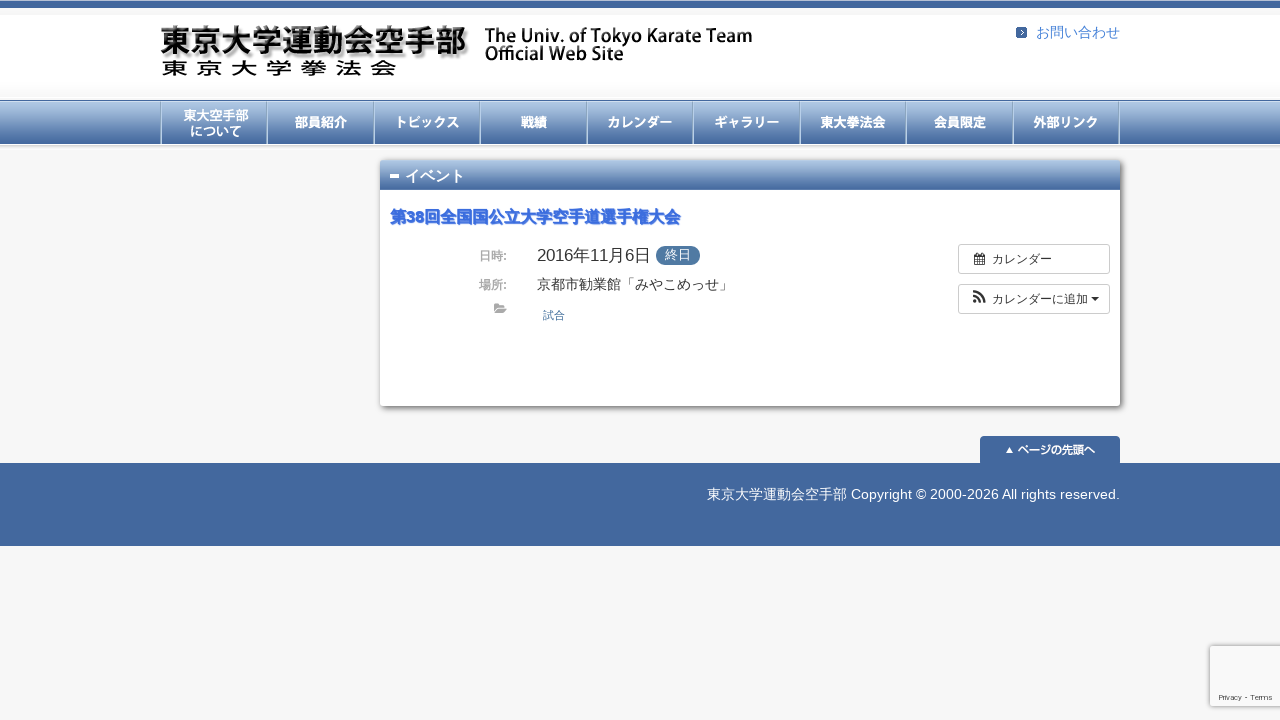

--- FILE ---
content_type: text/html; charset=utf-8
request_url: https://www.google.com/recaptcha/api2/anchor?ar=1&k=6LeNnM4aAAAAAFvxXL5tp1H89eqItmt54-fU0NO6&co=aHR0cHM6Ly93d3cudG91ZGFpLWthcmF0ZS5jb206NDQz&hl=en&v=PoyoqOPhxBO7pBk68S4YbpHZ&size=invisible&anchor-ms=20000&execute-ms=30000&cb=u7fixwc2l2d2
body_size: 48850
content:
<!DOCTYPE HTML><html dir="ltr" lang="en"><head><meta http-equiv="Content-Type" content="text/html; charset=UTF-8">
<meta http-equiv="X-UA-Compatible" content="IE=edge">
<title>reCAPTCHA</title>
<style type="text/css">
/* cyrillic-ext */
@font-face {
  font-family: 'Roboto';
  font-style: normal;
  font-weight: 400;
  font-stretch: 100%;
  src: url(//fonts.gstatic.com/s/roboto/v48/KFO7CnqEu92Fr1ME7kSn66aGLdTylUAMa3GUBHMdazTgWw.woff2) format('woff2');
  unicode-range: U+0460-052F, U+1C80-1C8A, U+20B4, U+2DE0-2DFF, U+A640-A69F, U+FE2E-FE2F;
}
/* cyrillic */
@font-face {
  font-family: 'Roboto';
  font-style: normal;
  font-weight: 400;
  font-stretch: 100%;
  src: url(//fonts.gstatic.com/s/roboto/v48/KFO7CnqEu92Fr1ME7kSn66aGLdTylUAMa3iUBHMdazTgWw.woff2) format('woff2');
  unicode-range: U+0301, U+0400-045F, U+0490-0491, U+04B0-04B1, U+2116;
}
/* greek-ext */
@font-face {
  font-family: 'Roboto';
  font-style: normal;
  font-weight: 400;
  font-stretch: 100%;
  src: url(//fonts.gstatic.com/s/roboto/v48/KFO7CnqEu92Fr1ME7kSn66aGLdTylUAMa3CUBHMdazTgWw.woff2) format('woff2');
  unicode-range: U+1F00-1FFF;
}
/* greek */
@font-face {
  font-family: 'Roboto';
  font-style: normal;
  font-weight: 400;
  font-stretch: 100%;
  src: url(//fonts.gstatic.com/s/roboto/v48/KFO7CnqEu92Fr1ME7kSn66aGLdTylUAMa3-UBHMdazTgWw.woff2) format('woff2');
  unicode-range: U+0370-0377, U+037A-037F, U+0384-038A, U+038C, U+038E-03A1, U+03A3-03FF;
}
/* math */
@font-face {
  font-family: 'Roboto';
  font-style: normal;
  font-weight: 400;
  font-stretch: 100%;
  src: url(//fonts.gstatic.com/s/roboto/v48/KFO7CnqEu92Fr1ME7kSn66aGLdTylUAMawCUBHMdazTgWw.woff2) format('woff2');
  unicode-range: U+0302-0303, U+0305, U+0307-0308, U+0310, U+0312, U+0315, U+031A, U+0326-0327, U+032C, U+032F-0330, U+0332-0333, U+0338, U+033A, U+0346, U+034D, U+0391-03A1, U+03A3-03A9, U+03B1-03C9, U+03D1, U+03D5-03D6, U+03F0-03F1, U+03F4-03F5, U+2016-2017, U+2034-2038, U+203C, U+2040, U+2043, U+2047, U+2050, U+2057, U+205F, U+2070-2071, U+2074-208E, U+2090-209C, U+20D0-20DC, U+20E1, U+20E5-20EF, U+2100-2112, U+2114-2115, U+2117-2121, U+2123-214F, U+2190, U+2192, U+2194-21AE, U+21B0-21E5, U+21F1-21F2, U+21F4-2211, U+2213-2214, U+2216-22FF, U+2308-230B, U+2310, U+2319, U+231C-2321, U+2336-237A, U+237C, U+2395, U+239B-23B7, U+23D0, U+23DC-23E1, U+2474-2475, U+25AF, U+25B3, U+25B7, U+25BD, U+25C1, U+25CA, U+25CC, U+25FB, U+266D-266F, U+27C0-27FF, U+2900-2AFF, U+2B0E-2B11, U+2B30-2B4C, U+2BFE, U+3030, U+FF5B, U+FF5D, U+1D400-1D7FF, U+1EE00-1EEFF;
}
/* symbols */
@font-face {
  font-family: 'Roboto';
  font-style: normal;
  font-weight: 400;
  font-stretch: 100%;
  src: url(//fonts.gstatic.com/s/roboto/v48/KFO7CnqEu92Fr1ME7kSn66aGLdTylUAMaxKUBHMdazTgWw.woff2) format('woff2');
  unicode-range: U+0001-000C, U+000E-001F, U+007F-009F, U+20DD-20E0, U+20E2-20E4, U+2150-218F, U+2190, U+2192, U+2194-2199, U+21AF, U+21E6-21F0, U+21F3, U+2218-2219, U+2299, U+22C4-22C6, U+2300-243F, U+2440-244A, U+2460-24FF, U+25A0-27BF, U+2800-28FF, U+2921-2922, U+2981, U+29BF, U+29EB, U+2B00-2BFF, U+4DC0-4DFF, U+FFF9-FFFB, U+10140-1018E, U+10190-1019C, U+101A0, U+101D0-101FD, U+102E0-102FB, U+10E60-10E7E, U+1D2C0-1D2D3, U+1D2E0-1D37F, U+1F000-1F0FF, U+1F100-1F1AD, U+1F1E6-1F1FF, U+1F30D-1F30F, U+1F315, U+1F31C, U+1F31E, U+1F320-1F32C, U+1F336, U+1F378, U+1F37D, U+1F382, U+1F393-1F39F, U+1F3A7-1F3A8, U+1F3AC-1F3AF, U+1F3C2, U+1F3C4-1F3C6, U+1F3CA-1F3CE, U+1F3D4-1F3E0, U+1F3ED, U+1F3F1-1F3F3, U+1F3F5-1F3F7, U+1F408, U+1F415, U+1F41F, U+1F426, U+1F43F, U+1F441-1F442, U+1F444, U+1F446-1F449, U+1F44C-1F44E, U+1F453, U+1F46A, U+1F47D, U+1F4A3, U+1F4B0, U+1F4B3, U+1F4B9, U+1F4BB, U+1F4BF, U+1F4C8-1F4CB, U+1F4D6, U+1F4DA, U+1F4DF, U+1F4E3-1F4E6, U+1F4EA-1F4ED, U+1F4F7, U+1F4F9-1F4FB, U+1F4FD-1F4FE, U+1F503, U+1F507-1F50B, U+1F50D, U+1F512-1F513, U+1F53E-1F54A, U+1F54F-1F5FA, U+1F610, U+1F650-1F67F, U+1F687, U+1F68D, U+1F691, U+1F694, U+1F698, U+1F6AD, U+1F6B2, U+1F6B9-1F6BA, U+1F6BC, U+1F6C6-1F6CF, U+1F6D3-1F6D7, U+1F6E0-1F6EA, U+1F6F0-1F6F3, U+1F6F7-1F6FC, U+1F700-1F7FF, U+1F800-1F80B, U+1F810-1F847, U+1F850-1F859, U+1F860-1F887, U+1F890-1F8AD, U+1F8B0-1F8BB, U+1F8C0-1F8C1, U+1F900-1F90B, U+1F93B, U+1F946, U+1F984, U+1F996, U+1F9E9, U+1FA00-1FA6F, U+1FA70-1FA7C, U+1FA80-1FA89, U+1FA8F-1FAC6, U+1FACE-1FADC, U+1FADF-1FAE9, U+1FAF0-1FAF8, U+1FB00-1FBFF;
}
/* vietnamese */
@font-face {
  font-family: 'Roboto';
  font-style: normal;
  font-weight: 400;
  font-stretch: 100%;
  src: url(//fonts.gstatic.com/s/roboto/v48/KFO7CnqEu92Fr1ME7kSn66aGLdTylUAMa3OUBHMdazTgWw.woff2) format('woff2');
  unicode-range: U+0102-0103, U+0110-0111, U+0128-0129, U+0168-0169, U+01A0-01A1, U+01AF-01B0, U+0300-0301, U+0303-0304, U+0308-0309, U+0323, U+0329, U+1EA0-1EF9, U+20AB;
}
/* latin-ext */
@font-face {
  font-family: 'Roboto';
  font-style: normal;
  font-weight: 400;
  font-stretch: 100%;
  src: url(//fonts.gstatic.com/s/roboto/v48/KFO7CnqEu92Fr1ME7kSn66aGLdTylUAMa3KUBHMdazTgWw.woff2) format('woff2');
  unicode-range: U+0100-02BA, U+02BD-02C5, U+02C7-02CC, U+02CE-02D7, U+02DD-02FF, U+0304, U+0308, U+0329, U+1D00-1DBF, U+1E00-1E9F, U+1EF2-1EFF, U+2020, U+20A0-20AB, U+20AD-20C0, U+2113, U+2C60-2C7F, U+A720-A7FF;
}
/* latin */
@font-face {
  font-family: 'Roboto';
  font-style: normal;
  font-weight: 400;
  font-stretch: 100%;
  src: url(//fonts.gstatic.com/s/roboto/v48/KFO7CnqEu92Fr1ME7kSn66aGLdTylUAMa3yUBHMdazQ.woff2) format('woff2');
  unicode-range: U+0000-00FF, U+0131, U+0152-0153, U+02BB-02BC, U+02C6, U+02DA, U+02DC, U+0304, U+0308, U+0329, U+2000-206F, U+20AC, U+2122, U+2191, U+2193, U+2212, U+2215, U+FEFF, U+FFFD;
}
/* cyrillic-ext */
@font-face {
  font-family: 'Roboto';
  font-style: normal;
  font-weight: 500;
  font-stretch: 100%;
  src: url(//fonts.gstatic.com/s/roboto/v48/KFO7CnqEu92Fr1ME7kSn66aGLdTylUAMa3GUBHMdazTgWw.woff2) format('woff2');
  unicode-range: U+0460-052F, U+1C80-1C8A, U+20B4, U+2DE0-2DFF, U+A640-A69F, U+FE2E-FE2F;
}
/* cyrillic */
@font-face {
  font-family: 'Roboto';
  font-style: normal;
  font-weight: 500;
  font-stretch: 100%;
  src: url(//fonts.gstatic.com/s/roboto/v48/KFO7CnqEu92Fr1ME7kSn66aGLdTylUAMa3iUBHMdazTgWw.woff2) format('woff2');
  unicode-range: U+0301, U+0400-045F, U+0490-0491, U+04B0-04B1, U+2116;
}
/* greek-ext */
@font-face {
  font-family: 'Roboto';
  font-style: normal;
  font-weight: 500;
  font-stretch: 100%;
  src: url(//fonts.gstatic.com/s/roboto/v48/KFO7CnqEu92Fr1ME7kSn66aGLdTylUAMa3CUBHMdazTgWw.woff2) format('woff2');
  unicode-range: U+1F00-1FFF;
}
/* greek */
@font-face {
  font-family: 'Roboto';
  font-style: normal;
  font-weight: 500;
  font-stretch: 100%;
  src: url(//fonts.gstatic.com/s/roboto/v48/KFO7CnqEu92Fr1ME7kSn66aGLdTylUAMa3-UBHMdazTgWw.woff2) format('woff2');
  unicode-range: U+0370-0377, U+037A-037F, U+0384-038A, U+038C, U+038E-03A1, U+03A3-03FF;
}
/* math */
@font-face {
  font-family: 'Roboto';
  font-style: normal;
  font-weight: 500;
  font-stretch: 100%;
  src: url(//fonts.gstatic.com/s/roboto/v48/KFO7CnqEu92Fr1ME7kSn66aGLdTylUAMawCUBHMdazTgWw.woff2) format('woff2');
  unicode-range: U+0302-0303, U+0305, U+0307-0308, U+0310, U+0312, U+0315, U+031A, U+0326-0327, U+032C, U+032F-0330, U+0332-0333, U+0338, U+033A, U+0346, U+034D, U+0391-03A1, U+03A3-03A9, U+03B1-03C9, U+03D1, U+03D5-03D6, U+03F0-03F1, U+03F4-03F5, U+2016-2017, U+2034-2038, U+203C, U+2040, U+2043, U+2047, U+2050, U+2057, U+205F, U+2070-2071, U+2074-208E, U+2090-209C, U+20D0-20DC, U+20E1, U+20E5-20EF, U+2100-2112, U+2114-2115, U+2117-2121, U+2123-214F, U+2190, U+2192, U+2194-21AE, U+21B0-21E5, U+21F1-21F2, U+21F4-2211, U+2213-2214, U+2216-22FF, U+2308-230B, U+2310, U+2319, U+231C-2321, U+2336-237A, U+237C, U+2395, U+239B-23B7, U+23D0, U+23DC-23E1, U+2474-2475, U+25AF, U+25B3, U+25B7, U+25BD, U+25C1, U+25CA, U+25CC, U+25FB, U+266D-266F, U+27C0-27FF, U+2900-2AFF, U+2B0E-2B11, U+2B30-2B4C, U+2BFE, U+3030, U+FF5B, U+FF5D, U+1D400-1D7FF, U+1EE00-1EEFF;
}
/* symbols */
@font-face {
  font-family: 'Roboto';
  font-style: normal;
  font-weight: 500;
  font-stretch: 100%;
  src: url(//fonts.gstatic.com/s/roboto/v48/KFO7CnqEu92Fr1ME7kSn66aGLdTylUAMaxKUBHMdazTgWw.woff2) format('woff2');
  unicode-range: U+0001-000C, U+000E-001F, U+007F-009F, U+20DD-20E0, U+20E2-20E4, U+2150-218F, U+2190, U+2192, U+2194-2199, U+21AF, U+21E6-21F0, U+21F3, U+2218-2219, U+2299, U+22C4-22C6, U+2300-243F, U+2440-244A, U+2460-24FF, U+25A0-27BF, U+2800-28FF, U+2921-2922, U+2981, U+29BF, U+29EB, U+2B00-2BFF, U+4DC0-4DFF, U+FFF9-FFFB, U+10140-1018E, U+10190-1019C, U+101A0, U+101D0-101FD, U+102E0-102FB, U+10E60-10E7E, U+1D2C0-1D2D3, U+1D2E0-1D37F, U+1F000-1F0FF, U+1F100-1F1AD, U+1F1E6-1F1FF, U+1F30D-1F30F, U+1F315, U+1F31C, U+1F31E, U+1F320-1F32C, U+1F336, U+1F378, U+1F37D, U+1F382, U+1F393-1F39F, U+1F3A7-1F3A8, U+1F3AC-1F3AF, U+1F3C2, U+1F3C4-1F3C6, U+1F3CA-1F3CE, U+1F3D4-1F3E0, U+1F3ED, U+1F3F1-1F3F3, U+1F3F5-1F3F7, U+1F408, U+1F415, U+1F41F, U+1F426, U+1F43F, U+1F441-1F442, U+1F444, U+1F446-1F449, U+1F44C-1F44E, U+1F453, U+1F46A, U+1F47D, U+1F4A3, U+1F4B0, U+1F4B3, U+1F4B9, U+1F4BB, U+1F4BF, U+1F4C8-1F4CB, U+1F4D6, U+1F4DA, U+1F4DF, U+1F4E3-1F4E6, U+1F4EA-1F4ED, U+1F4F7, U+1F4F9-1F4FB, U+1F4FD-1F4FE, U+1F503, U+1F507-1F50B, U+1F50D, U+1F512-1F513, U+1F53E-1F54A, U+1F54F-1F5FA, U+1F610, U+1F650-1F67F, U+1F687, U+1F68D, U+1F691, U+1F694, U+1F698, U+1F6AD, U+1F6B2, U+1F6B9-1F6BA, U+1F6BC, U+1F6C6-1F6CF, U+1F6D3-1F6D7, U+1F6E0-1F6EA, U+1F6F0-1F6F3, U+1F6F7-1F6FC, U+1F700-1F7FF, U+1F800-1F80B, U+1F810-1F847, U+1F850-1F859, U+1F860-1F887, U+1F890-1F8AD, U+1F8B0-1F8BB, U+1F8C0-1F8C1, U+1F900-1F90B, U+1F93B, U+1F946, U+1F984, U+1F996, U+1F9E9, U+1FA00-1FA6F, U+1FA70-1FA7C, U+1FA80-1FA89, U+1FA8F-1FAC6, U+1FACE-1FADC, U+1FADF-1FAE9, U+1FAF0-1FAF8, U+1FB00-1FBFF;
}
/* vietnamese */
@font-face {
  font-family: 'Roboto';
  font-style: normal;
  font-weight: 500;
  font-stretch: 100%;
  src: url(//fonts.gstatic.com/s/roboto/v48/KFO7CnqEu92Fr1ME7kSn66aGLdTylUAMa3OUBHMdazTgWw.woff2) format('woff2');
  unicode-range: U+0102-0103, U+0110-0111, U+0128-0129, U+0168-0169, U+01A0-01A1, U+01AF-01B0, U+0300-0301, U+0303-0304, U+0308-0309, U+0323, U+0329, U+1EA0-1EF9, U+20AB;
}
/* latin-ext */
@font-face {
  font-family: 'Roboto';
  font-style: normal;
  font-weight: 500;
  font-stretch: 100%;
  src: url(//fonts.gstatic.com/s/roboto/v48/KFO7CnqEu92Fr1ME7kSn66aGLdTylUAMa3KUBHMdazTgWw.woff2) format('woff2');
  unicode-range: U+0100-02BA, U+02BD-02C5, U+02C7-02CC, U+02CE-02D7, U+02DD-02FF, U+0304, U+0308, U+0329, U+1D00-1DBF, U+1E00-1E9F, U+1EF2-1EFF, U+2020, U+20A0-20AB, U+20AD-20C0, U+2113, U+2C60-2C7F, U+A720-A7FF;
}
/* latin */
@font-face {
  font-family: 'Roboto';
  font-style: normal;
  font-weight: 500;
  font-stretch: 100%;
  src: url(//fonts.gstatic.com/s/roboto/v48/KFO7CnqEu92Fr1ME7kSn66aGLdTylUAMa3yUBHMdazQ.woff2) format('woff2');
  unicode-range: U+0000-00FF, U+0131, U+0152-0153, U+02BB-02BC, U+02C6, U+02DA, U+02DC, U+0304, U+0308, U+0329, U+2000-206F, U+20AC, U+2122, U+2191, U+2193, U+2212, U+2215, U+FEFF, U+FFFD;
}
/* cyrillic-ext */
@font-face {
  font-family: 'Roboto';
  font-style: normal;
  font-weight: 900;
  font-stretch: 100%;
  src: url(//fonts.gstatic.com/s/roboto/v48/KFO7CnqEu92Fr1ME7kSn66aGLdTylUAMa3GUBHMdazTgWw.woff2) format('woff2');
  unicode-range: U+0460-052F, U+1C80-1C8A, U+20B4, U+2DE0-2DFF, U+A640-A69F, U+FE2E-FE2F;
}
/* cyrillic */
@font-face {
  font-family: 'Roboto';
  font-style: normal;
  font-weight: 900;
  font-stretch: 100%;
  src: url(//fonts.gstatic.com/s/roboto/v48/KFO7CnqEu92Fr1ME7kSn66aGLdTylUAMa3iUBHMdazTgWw.woff2) format('woff2');
  unicode-range: U+0301, U+0400-045F, U+0490-0491, U+04B0-04B1, U+2116;
}
/* greek-ext */
@font-face {
  font-family: 'Roboto';
  font-style: normal;
  font-weight: 900;
  font-stretch: 100%;
  src: url(//fonts.gstatic.com/s/roboto/v48/KFO7CnqEu92Fr1ME7kSn66aGLdTylUAMa3CUBHMdazTgWw.woff2) format('woff2');
  unicode-range: U+1F00-1FFF;
}
/* greek */
@font-face {
  font-family: 'Roboto';
  font-style: normal;
  font-weight: 900;
  font-stretch: 100%;
  src: url(//fonts.gstatic.com/s/roboto/v48/KFO7CnqEu92Fr1ME7kSn66aGLdTylUAMa3-UBHMdazTgWw.woff2) format('woff2');
  unicode-range: U+0370-0377, U+037A-037F, U+0384-038A, U+038C, U+038E-03A1, U+03A3-03FF;
}
/* math */
@font-face {
  font-family: 'Roboto';
  font-style: normal;
  font-weight: 900;
  font-stretch: 100%;
  src: url(//fonts.gstatic.com/s/roboto/v48/KFO7CnqEu92Fr1ME7kSn66aGLdTylUAMawCUBHMdazTgWw.woff2) format('woff2');
  unicode-range: U+0302-0303, U+0305, U+0307-0308, U+0310, U+0312, U+0315, U+031A, U+0326-0327, U+032C, U+032F-0330, U+0332-0333, U+0338, U+033A, U+0346, U+034D, U+0391-03A1, U+03A3-03A9, U+03B1-03C9, U+03D1, U+03D5-03D6, U+03F0-03F1, U+03F4-03F5, U+2016-2017, U+2034-2038, U+203C, U+2040, U+2043, U+2047, U+2050, U+2057, U+205F, U+2070-2071, U+2074-208E, U+2090-209C, U+20D0-20DC, U+20E1, U+20E5-20EF, U+2100-2112, U+2114-2115, U+2117-2121, U+2123-214F, U+2190, U+2192, U+2194-21AE, U+21B0-21E5, U+21F1-21F2, U+21F4-2211, U+2213-2214, U+2216-22FF, U+2308-230B, U+2310, U+2319, U+231C-2321, U+2336-237A, U+237C, U+2395, U+239B-23B7, U+23D0, U+23DC-23E1, U+2474-2475, U+25AF, U+25B3, U+25B7, U+25BD, U+25C1, U+25CA, U+25CC, U+25FB, U+266D-266F, U+27C0-27FF, U+2900-2AFF, U+2B0E-2B11, U+2B30-2B4C, U+2BFE, U+3030, U+FF5B, U+FF5D, U+1D400-1D7FF, U+1EE00-1EEFF;
}
/* symbols */
@font-face {
  font-family: 'Roboto';
  font-style: normal;
  font-weight: 900;
  font-stretch: 100%;
  src: url(//fonts.gstatic.com/s/roboto/v48/KFO7CnqEu92Fr1ME7kSn66aGLdTylUAMaxKUBHMdazTgWw.woff2) format('woff2');
  unicode-range: U+0001-000C, U+000E-001F, U+007F-009F, U+20DD-20E0, U+20E2-20E4, U+2150-218F, U+2190, U+2192, U+2194-2199, U+21AF, U+21E6-21F0, U+21F3, U+2218-2219, U+2299, U+22C4-22C6, U+2300-243F, U+2440-244A, U+2460-24FF, U+25A0-27BF, U+2800-28FF, U+2921-2922, U+2981, U+29BF, U+29EB, U+2B00-2BFF, U+4DC0-4DFF, U+FFF9-FFFB, U+10140-1018E, U+10190-1019C, U+101A0, U+101D0-101FD, U+102E0-102FB, U+10E60-10E7E, U+1D2C0-1D2D3, U+1D2E0-1D37F, U+1F000-1F0FF, U+1F100-1F1AD, U+1F1E6-1F1FF, U+1F30D-1F30F, U+1F315, U+1F31C, U+1F31E, U+1F320-1F32C, U+1F336, U+1F378, U+1F37D, U+1F382, U+1F393-1F39F, U+1F3A7-1F3A8, U+1F3AC-1F3AF, U+1F3C2, U+1F3C4-1F3C6, U+1F3CA-1F3CE, U+1F3D4-1F3E0, U+1F3ED, U+1F3F1-1F3F3, U+1F3F5-1F3F7, U+1F408, U+1F415, U+1F41F, U+1F426, U+1F43F, U+1F441-1F442, U+1F444, U+1F446-1F449, U+1F44C-1F44E, U+1F453, U+1F46A, U+1F47D, U+1F4A3, U+1F4B0, U+1F4B3, U+1F4B9, U+1F4BB, U+1F4BF, U+1F4C8-1F4CB, U+1F4D6, U+1F4DA, U+1F4DF, U+1F4E3-1F4E6, U+1F4EA-1F4ED, U+1F4F7, U+1F4F9-1F4FB, U+1F4FD-1F4FE, U+1F503, U+1F507-1F50B, U+1F50D, U+1F512-1F513, U+1F53E-1F54A, U+1F54F-1F5FA, U+1F610, U+1F650-1F67F, U+1F687, U+1F68D, U+1F691, U+1F694, U+1F698, U+1F6AD, U+1F6B2, U+1F6B9-1F6BA, U+1F6BC, U+1F6C6-1F6CF, U+1F6D3-1F6D7, U+1F6E0-1F6EA, U+1F6F0-1F6F3, U+1F6F7-1F6FC, U+1F700-1F7FF, U+1F800-1F80B, U+1F810-1F847, U+1F850-1F859, U+1F860-1F887, U+1F890-1F8AD, U+1F8B0-1F8BB, U+1F8C0-1F8C1, U+1F900-1F90B, U+1F93B, U+1F946, U+1F984, U+1F996, U+1F9E9, U+1FA00-1FA6F, U+1FA70-1FA7C, U+1FA80-1FA89, U+1FA8F-1FAC6, U+1FACE-1FADC, U+1FADF-1FAE9, U+1FAF0-1FAF8, U+1FB00-1FBFF;
}
/* vietnamese */
@font-face {
  font-family: 'Roboto';
  font-style: normal;
  font-weight: 900;
  font-stretch: 100%;
  src: url(//fonts.gstatic.com/s/roboto/v48/KFO7CnqEu92Fr1ME7kSn66aGLdTylUAMa3OUBHMdazTgWw.woff2) format('woff2');
  unicode-range: U+0102-0103, U+0110-0111, U+0128-0129, U+0168-0169, U+01A0-01A1, U+01AF-01B0, U+0300-0301, U+0303-0304, U+0308-0309, U+0323, U+0329, U+1EA0-1EF9, U+20AB;
}
/* latin-ext */
@font-face {
  font-family: 'Roboto';
  font-style: normal;
  font-weight: 900;
  font-stretch: 100%;
  src: url(//fonts.gstatic.com/s/roboto/v48/KFO7CnqEu92Fr1ME7kSn66aGLdTylUAMa3KUBHMdazTgWw.woff2) format('woff2');
  unicode-range: U+0100-02BA, U+02BD-02C5, U+02C7-02CC, U+02CE-02D7, U+02DD-02FF, U+0304, U+0308, U+0329, U+1D00-1DBF, U+1E00-1E9F, U+1EF2-1EFF, U+2020, U+20A0-20AB, U+20AD-20C0, U+2113, U+2C60-2C7F, U+A720-A7FF;
}
/* latin */
@font-face {
  font-family: 'Roboto';
  font-style: normal;
  font-weight: 900;
  font-stretch: 100%;
  src: url(//fonts.gstatic.com/s/roboto/v48/KFO7CnqEu92Fr1ME7kSn66aGLdTylUAMa3yUBHMdazQ.woff2) format('woff2');
  unicode-range: U+0000-00FF, U+0131, U+0152-0153, U+02BB-02BC, U+02C6, U+02DA, U+02DC, U+0304, U+0308, U+0329, U+2000-206F, U+20AC, U+2122, U+2191, U+2193, U+2212, U+2215, U+FEFF, U+FFFD;
}

</style>
<link rel="stylesheet" type="text/css" href="https://www.gstatic.com/recaptcha/releases/PoyoqOPhxBO7pBk68S4YbpHZ/styles__ltr.css">
<script nonce="cN19xvBBLmCQJLNlMXW9nA" type="text/javascript">window['__recaptcha_api'] = 'https://www.google.com/recaptcha/api2/';</script>
<script type="text/javascript" src="https://www.gstatic.com/recaptcha/releases/PoyoqOPhxBO7pBk68S4YbpHZ/recaptcha__en.js" nonce="cN19xvBBLmCQJLNlMXW9nA">
      
    </script></head>
<body><div id="rc-anchor-alert" class="rc-anchor-alert"></div>
<input type="hidden" id="recaptcha-token" value="[base64]">
<script type="text/javascript" nonce="cN19xvBBLmCQJLNlMXW9nA">
      recaptcha.anchor.Main.init("[\x22ainput\x22,[\x22bgdata\x22,\x22\x22,\[base64]/[base64]/[base64]/[base64]/[base64]/[base64]/[base64]/[base64]/[base64]/[base64]\\u003d\x22,\[base64]\\u003d\\u003d\x22,\x22wqdZw5rDusOxw4vDicKGw78Kw6tzwpLDtcKSUTTCnMODOcOOwqVTRcKNfhs4w4Jww5jCh8KvKxJowpMBw4XClENaw6BYLT1DLMKtBhfClsOSwprDtGzCuh8kVFg8IcKWfcOSwqXDqxVIdFPCu8OfDcOhZXp1BSJZw6/CnXoND3oKw5DDt8OMw5JVwrjDsVkOWwkqw5nDpSUowr/DqMOAw6Msw7EgJUTCtsOGecOyw7ssG8KWw5lYZD/DusOZdcOJWcOjQz3Cg2PCpi7DsWvCmcKeGsKyFcOfEFHDnT7DuATDr8OQwovCoMKuw4QAWcOaw7BZODrDhEnClmjCjEjDpTIkbVXDscOcw5HDrcKjwo/[base64]/DnDfCpsKkUHTCgEMrw5PCqsOFwpsnEsObw5TCk2h/[base64]/CvMOXLxNxIHnCkcObw5HCglLDtMOebcKZFsOKbybCsMK7UMOZBMKLSgTDlRodd0DCoMO5NcK9w6PDpsKCMMOGw68ew7ISwprDnRxxbBHDuWHCuzxVHMOyTcKTX8OcMcKuIMKYwo80w4jDqgLCjsOeZsObwqLCvVXCn8O+w5wtRlYAw4gLwp7ClwvClA/DlgcNVcODJ8OWw5JQJcKxw6BtaXLDpWNQwp3DsCfDrXVkRDPDvMOHHsOBLcOjw5Uiw58daMO5J3xUwo/DiMOIw6PCjsKGK2YcKsO5YMKqw5zDj8OAA8KXI8KAwr9GJsOgT8O5QMOZG8O0XsOswrrCsAZmwrRFbcK+fnccM8KOwpLDkQrCuhd9w7jCqXjCgsKzw7/DnDHCuMOuwpLDsMK4WcOdCyLCqMOYM8K9PhxVVFRabgvCrFhdw7TCsE3DvGfCosOFF8OnTGAcJ13DkcKSw5seLzjCisOfwq3DnMKrw7ohLMK7wqFiU8KuEsO2RsO6w4TDn8KuI3/CsCNcHmwHwpcDUcOTVBtldMOMwrHCjcOOwrJNAsOMw5fDqBE5wpXDgsO7w7rDqcKkwp1qw7LCmG7Dsx3CncK+wrbCsMOuwpfCs8OZwqrCr8KBS1oPAsKBw7VGwrMqbGnCknLCj8KawonDiMO4IsKCwpPCusOzG0IXXREmXsK/U8OOw7/Dk3zChDodwo3ChcK7w7TDmyzDsHXDnhTCiHrCvGgEw5QYwqs3w5BNwpLDvzBLw6N4w67CjsOwBMKTw5EnXsKAw6zDsk/CvkoEYUNVBMOoQnHCr8KPw7Z1ZT/[base64]/DsUgAcsOvfMOUKEvCgcOoworDggrDoll2KMOzw5vDusOdNGjCosKKF8OuwrAWT2rDq0Myw6LDhFsxw6d0woVWwrvCh8Okw7jCjig6wpHCqxM/[base64]/[base64]/CmsKwwr/[base64]/w6nDohJaw5o6woldQ8O+JXkFw5DCncK9ExbDkcOhwoQrwoVcwohCanfDii/Dun/Dii0YAT1+ZsKzIsK/w7osChbClsKbwrTCtMKWPgXDkjvCq8OfFMKVHl/Ch8Kaw68jw4sZwpPDvkQKwofCkzTCm8KOwqxqBjd5w6giwp7DtMOQYBbDvTXCuMKfWcOZXUlUwrHDtGTCsTxeU8O7w7hjZcO7ZlRLwoATdsO/fMK0JsKDCkgiwokpwqjDlcKiwrvDhsK+woNjwpzDs8KwZMOKTcO4KHzCmU/DpUvCr14dwqTDjsOKw48vwrrCi8KsNMOowo5+w5nDgMKIwqvDuMKiwrjDjlLCnATCgXtYBMKHF8KKZBVBwpBZwoVnwqfDqcOxLFnDmF1OFcKjGizCjTReG8OgwqnCh8OpwrjCtMO2EmXDhcK8w48aw6zDvl7Dkh0cwpHDtSgWwofCgcOXWsK0wrLDv8KaDygYwp/[base64]/[base64]/[base64]/Dp8OOwp0XwqXCkcOOw6TDmHvDgQxtwplWwqUfw4jDmMKswovDoMKaU8K1AMKvw7NGwrbCrcO0wo1rwr/CqSV4YcKpP8OFNnXCu8K/TCHDi8OXwpQawpZ6w54UEcONb8OMw5oaw4/Cv2rDvsKswr3CpMOAORRDw6AgUsOYdMK7GsKudMO/NQnCpRNLw6jDnMKawoHDoE1OccKVa1wNRsODw41HwrxdbkbDkgRGwrhEw43ClsOMw7gJC8KQwonCosOZEUnCrMKPw4Aqw4Jww548Y8Krw5VLw7JuAD3Dm03DqsKZw7t+wp0Cw5nDnMKpIcOeCyfDmcOcHMOGAmTCkMKDEQ/DtgtjYxvDmg7DpEtfYcOwP8KDwovCtsKUZMOtwqQbwq8uVXU0wqVjw57CpMOFSsKEw54awpYqMMKzwoXCgMKqwpEIDMKqw4plwonCsWzChcO2w4/CscKmw59SGMKpdcK2wqLDnjXCh8KMwq8SdiFebgzCmcKaSGYHBMKIR0fCscOswrLDl10Ww4/[base64]/DgjDDlMOGRcOtw5oTVMOXR8Ovw51ww5MAw5jCsMK3Bn3DvhLCk0MQwqbCqwjCu8OReMKbwq0RRsOrDDg/w7gqVsO6GQYGS21VwpPCksO9w5TChkRxQcKYwqoQHULDijYrdsO5TcKKwpd4wptMwrFMwqDDrMK4LcOzd8KdwrDDvEvDuFE/wrHCiMKyHMOqZMOSecOBEsOmBMKCbMOxAzIFcsK6IA1oSVY9wpE5M8OXw5zDpMK9wrrCkBfCh2nCq8KwV8KWRChZwpF8SG5ODMOVw44tEsK/w4/[base64]/w5EJf8OTw4wLwpXCjMOUwo9mTFXCqAsxTG/CpUPDqMOXwpHDrsOANcK9wrzDjQ4XwoJSRMKbw49jeHrCoMOHd8K/[base64]/w6Now5/Dp8K7w6HCn8OiPxnDmnkIBE15MjE2wrpqwoERwrdZw6h+HwvCgR/CmMKzwoocw6Rkw4bCnUouwpLCqjvCmsK5w4XCumfDrDTCq8OdNxRrAsOPw5wowp7Cl8O+w48LwplCw5MRHMOuwrvDrcKFGWDCvsOywrMpw7fDpjEew7/DmsK6On8AXwvCi2dOZcOAeGPDvMKVwofCnTbDmMOvw4/[base64]/CgMONUADCnHrDucKFQGAjw7DClsKhw7DCkMO8w6bDr34yw63DmxjCqsKUHVJXZQUHwo/[base64]/[base64]/DvXrDpChpTsOfCxzClsKbR8O+wqVSwpfCrj/CrsKFwpNQw7tmwoLCjmJ5Q8KvHXYEwqtTw5kGwoLCtxZ1PMK2w4p2wpjDgMOXw5XClS0OXnXDhcOMwrF4w6/CliRLc8OWOcKuw4J2w5sAcCrDp8ORwpHDvTJnw5HChAYRw4/DlVEEw7nDhwN5woF4KBzCvF3DicK5wo3CmsOewp5Ww5zDg8KtVkDDp8KracK3wohVw6Apw4/Cs0oRwpgmwovDtjJuw4TDosO7woJpWDzDlEAWw7DCoGzDv1zCqMOxMMKRbsKnwrvCo8KmwpfCkMKjHMKzw4rDh8KPw7Izw7x1QyofZ3caWcOUWgnDucKDfMKhwo1UDQ1Qwq9hCMKrCcKJOsOPw4clw5ouIsO/w6xVGsKCwoA/w7N1GsKhdsO0KsOWP15/wrjCrSvDhsKbwqzDhMKZU8KgTW4hO1A3S0Fbwrc5MEbDjMKywrtQIV8mw5suBmTCi8Oxw4jCs2/Cl8OoRsOof8KTw5YePsOSVHdPTXEPC2zDsVvCj8KMUsKRwrbCgsKYQVLChcKwf1TDg8OWLnx8OMKKPcOnwrvDmQTDuMKcw5/[base64]/CqsKbwrlTAcKOwo7DjsKpOMK9JcKSKMOtEWnCosK5wrbChMOPOUpRSA/Ct296wqvCsA7CrcOVG8OiLMOlWGlUBMKIw7LDgsO3wrIJJsKeZsKIW8OkLsKOwpBHwoIQw6/CokIJw4bDqHVrw6PClio2w4vDiF1XTFdKUsKow4cbI8KaBMOWM8ODHMO9TXcEwop9ORzDqcOmwrLDoU/Cql46w75aOcOpE8OJwqzDumwYVcKWw4fDr2Mzw4bDlMONwrhAwpbCuMKHO2rCtsKUGCApw5bCs8KHwooOwpsqw4rDly16wqXDvEN/w77Ck8KVJ8KTwqp2QsK0w6wEwqNuw53Dn8Khw6t0PcK/[base64]/DuTx2w6clwow5LiIDw65TXxbDrAgqw4rDocKTXjhxwo41w5UWw4fDlzjCjRDCs8Oqw4vDncKOFwdoa8KRwo/CmDPDvyBFL8OaOMKyw7VVHcK4wrvCncKGwpzCtMOJNgtARTbDp3rCjsO9wo3CjSM9w6DCicKeAHvCsMKGW8OuGMOiwqXDl3DCiyxlZlTClG1ewr/Cli4lVcO/C8KqRFnDjgXCr0QUVsOfEsO6wp/CvEwww5bCk8Olw7htDFzDhkZMLDrCkjoGwpPDpGTCqjnCuQdNw5siwozCozxYNhBXVcOoNDMrYcOPw4MWwpMcwpRUwpwGMwzDgiMrAMOCUMOSw6jCisOKwp/DrHckCMO7w5ANC8OIV1ZmB3g4w5pCwphUw6zDpMK3YsKFw6rDv8OaHQQtPkTCucO6wpM1w4Rpwr3Dh2bCp8KMwotZwoLCvzjCusONGgY8N3zDnMObcyoIw6zDnwzChsOJw7RBG2cKwp0REMKkZMOSw6MDwochPMK8w5DCpsOqQMKbwpdTMyzDnk5FBMK7eQDCuHgVwr/Ci2AQw7BjMcOTSnbCuGDDiMKafWrConM5w5t6BsKkFcKdQE1iZgLCvEnCuMK7SFzCqmjDviJ5DsKzw7UAw4zDjMKLXi44XFZOMcOYw7zDjsONwpTDhlxPw79PSy7Cp8OyMiPCm8O/[base64]/CnsKEw4PCncKvwrJ7w4s6Xhopwrk1TcOiw6DDjCRiHSkKScOkwrfDosOdMUjDqU/DtSpGO8KQw4vDtMKIwo3DsX8Rw5vCm8KGSsOpw7MhGyXCocOMaioiw6jDkzvDvxlxwq15JRFeRk3Ch2DCn8K+AlHCjMKuwpwKQ8O3wqDDnMKgwoLCjsKkw6nCkG3CmVnDosOldQDCksOLVC7Ds8OXwrrCrD3DvcKQEgHCicKRfcK0wq3ClE/DpjtDwrElCnrClsOnTcO9bcKqdcKlVsKEwoAxQFvCqQDDi8KIGMKXw5XDng/CkTQBw6DCncOLwpPCqMK5OhPChcOvwr4JARzDncOqJVZid3/DgcKIQx8KTsK1K8KZS8Khw53Cq8OtT8OEeMO2wrgIU0zClcOxwpPCl8O2wo8Rw5vCiRpSY8O/[base64]/Cj8KqZMO7wp/ClcKzw4g5AkPCryXDp8KrwojCoDNIwo8cQ8Okw4TCvcKrw6TCk8K2IMORJMKhw53DgMOIwpfCnwjCgRE8w7fCtxzCll5rw7TCpzZww43DglpiwpHCuGjCvFnDj8KOIsO3F8KbRcK4w7g9wpbDlQvDr8O7w59Uw5sIPVQSwo1UTSt/w7llwrIXwq1uwoDDmcK4MsKEwpTDkMObCcOuDgZREMKLLzfDvGvDqCDCjMKMA8ObHMO9wpQiwrTCq1TCpsOjwrjDnMOEf0VzwrcewqDDqMKYw6QnHlggWsKXeyPCncOgV0nDsMKhecKxVknCgDoKR8OLw5nCmijDpcOpSmI/wrgBwo47wplwHwQxwoBYw7/DoHNzPcOJZcK1woVkcEJmLG3CmQEFwqHDuCfDosK1aF3DlsOucMOqw5LDqcK8MMOSKMKQRXfDgsKwKQpKwoklQMKKYcOqw5/[base64]/DoiAFwpfDi8Kcw4jCscKHw6kYB3NCd1smeQLDp8Obekc6w7TCuAXDg08BwoNUwp0ZwpbDosOewpguw6bCoMK+wrfCvzXDhyDCtBNOwqo/YEbCkMO1w6LDsMK0w73Cg8OFU8KiXMOdw4nDomvCsMKOwoARwo/Dm2Jpw7bCp8OhWTldwrvDuyrDnTnCtcOFwr7CmTkdwoBAwpjCjMKKFcKMN8KIWFR4fTo8csKYwrAvw7ccb100S8O5AHEWKCLDoz0iesOoKTMdB8KtJyjCtFjCv1QNw6Baw5LCq8ODw7lUwr/Dox05KBt/wpbCucO1w5zCuUDDigLDosOFwoF+w4nCsihwwqDCkSHDssKrw53DlmIdwpQxw51qw6XDmGzDiWnDiV3CtMKINxPDssKhwoHDqWYEwo8iB8Kawpd5DcKndsO3w4fCtcOCKhfDqMKzw4duwql5w4bConJaOVfDjsOawrHCthlzVcOiwrHClcK9SC/[base64]/[base64]/[base64]/CqcO2fUx6wqrDu8Orw6jCh0nDtWrCgsOzwrfCp8KHw6sTwo7Dn8OMw7rCjx1OHMKIwqvDlcKDwoU2QMORw5XCnMOSwqRzC8OEMgjDtA4wwpPDpMOHDAHCuBMcw74sSntaKm7DjsOdHw8Bw45AwqUKVmRNSEMYw7zDjsK7w6J5w5MacW0RLsO/[base64]/[base64]/w6XCjMO3w5zCn8KlfcOtwoRnN13Ch8OQYmAaw5bCqFnCl8Kbw57Dv3/Ckj/[base64]/Du3DCu8KsTcO9RcOrAnhTwoQDUSdxeFl6woU3w57DjMKhdcK+wrHCkxzDl8OlcMKPwotYw4Fcw7MoahxGZhjDnjhvZcO1wr5RayrDicOsf3FZw71gRMObE8Ovcggnw6thdsOcw5HCk8KqdxTDk8OSBGoYw5QkQX9oX8Kkwo/CiGFVCcO/wrLCmcKgwqPDsivCisO+w57DkcOYXMOIwoLDvMOpPMKaw7HDjcODw4cQbcK1wqgLw6LCtisCwpIqw58ewqAYRk/CkSVSw788RcOtUcKcWsKlw6lAE8KuUsKNw4/CicKDZ8OYw6vCuz4kfgHCgijDhgXCsMK8w4JSwoMNwrcZP8KPwppSw7RFM3bCq8Oxw6DCrcKkwoPCiMODwrvDpDfCh8K7w6gPwrAww4zCi0rChxTDkxUed8Kgw7lMw6DDiQ7DqEjChHkFN1/ClGrDk3gXw78vd3nDp8Oaw5/DscKuwrtUDsOGGsOsBsONQ8Ogwqkow45uP8O7w5tew5/[base64]/X2NmX1MCZMOWSsKmHS52fyLCt8OZdcKQN2lXSSZ2XAY0wrLDkzFRK8KTwpjCtW3CrhlFw50lwqcRAGsaw7zCjnLCqkvDgsKFw6tdw5Y0Y8OAw5ENwpLCo8KjFnzDtMORTsKJGcK/w5bDpcOJw5HCrynDrRQbEUTClgtFWFTCl8OgwokXwrvChMOiwovCmjlnwq4QDgPDpw8Aw4TCuCLDlB1mwpjDjgHChiLChMKzw5JYKMO0DsKxw7DDkMKTdWkkw53Cq8OzKkkgd8OYNCLDizkWw5/DvEhQS8KZwrwWNDTDn2ZPw6PDk8OXwrU4wq9WwoTDrcOlwqxoBEjCqDBLwrxKwo/CgMO7d8KPw6bDtMKsGUssw7EcXsKzCE7DtXJRUwPCsMOhek3DtcKzw57DkzN2wpDCisOtwpsSw63CtMOPw7nCm8KjLcOlURd1cMKxw7k4RUnDo8K/[base64]/[base64]/DhzQ3SMO4bxlSaMOFeksxU3PDm8K+wqJSOGbCtzXChEfCsMKNecKywrxIccOvw57Dq3rCrRXCohDDnMKRFV0Hwp1nw5/ChFnDlGcGw5pKLBsgdcKfPcOpw5fDpMOTfFzDi8K9fcObwqkDRcKTw5gcw7nDkhFdRsKgWxBBS8KtwoZmw5LDnjbCgQodc3vDi8Ohwp4FwpjCnH/ChsKwwqZ0w5pTPg7ChCJiwqvCtcKfVMKOw55pw5R/KsOjKHAOwpfCli7CoMKEwpsvWx93ZF7Dp3DCrDdMwrXDjTvDlsOCQUTDmsKgXUXDksKiIQEUw4HDgsOxw7fCvMOLI1RaScKMw5x3CnAhw6UzCcOIfcK6wr0pWMOyLkJ7WsOHYsK0w63CvcOZw7ATa8KWBE3CqsOkKAjCssOjw7rCjm3Dv8ONM3QEDMOmw5/CtH0uw6rCv8OjYMOkw51XTMKuRWnCsMKswrjCgDTCtQc9wr03eRV+wp3CoylKw6dQwrnCisKyw7PDvcOeTEgewqFTwqFCN8O/[base64]/DowDDjsKST8KeHHDDocKbw5HCmmwGwqsLXMOpw5UVw4ZeasKMWcOhwpl7InIIHsOTw5pjYcKYw5/[base64]/DnEjCicO6fcKDwrAORj5FfMOBT8KVdQZLIGJ+V8OUFsOrSsOIwoZDGANYwr/ChcOdSMOuP8OqwrXCmsKdw5zDjxXDlSdcRMOcXMO8DsK7C8KEH8Krw6Erwp9MwrbDn8O2TWdVYsKJworCom3CvlUiIcKXPmIICGjCnEMJQxjDpAbDnsKTw7XDlnw/[base64]/Dkk3CqsKUB8KzwocNwq7CrsKSJmjCsMOoFEZswrt+bjDDqkrDtBjDnXnCm19ow7MAw7JWw4RNw44rw5LDhcOKTcO6eMKRwofCocOFw5pqQsOgTx/CmsKkw4TDqsKrwokVZnHCiGfDqcO5Fghcw5jDisKFTCXDiUvCtDJxw7nDuMOfRBNmc20Lwps9w6DCohUcw5p8K8OUw5EAwowXw5nCu1FXw75uw7DCmQ1KNMKbC8OnAU7DjWp7RMOBwqAkwoXCrmYMwq4Pwp1rBcK/w6oXwpLDocOfw74LHk3DplzCtcKuNELCmMKgQQ7Cu8OFw6cFc3R+DR5Sw6VMXMKLBEJqEW4BIcOQL8Opw7M0RxzDqjYww44lwq5/w6jCqWzCvsK5aVs7W8KDFF5bZUjDpnB+JcKKw6ATYMK8dW3CohkWBFPDpsO6w4rDuMKyw47CjWnDj8KIN0DCnMKOw7vDrcKPw5REDF04w594IsKnwr9Iw4UVcMKyADPDjcK/w7XChMOrwpDDki1ewp0iGcOKw63Dvm/DicOJCsO4w697w55lw61Bwo1DZ3/DkkQrwpgwP8Oqw6cjGcKeM8KYNi1HwoPCqwDCrQ7ChxLCkz/DlGzDjQM2dDrDnWXDlB5tdsOawrwTwqBHwo4QwqFuw6U+RMO4IWHDlGg7VMKZw5kNIFdIwpwENMKkw682w7/Cj8Kkwo1+IcOzwr8ONcKLwovDvsKiw4vDtT93wrjDtQYWBMOaIcK/a8KMw7Nuwoo/[base64]/wox/woRNw6vDswdLw4TCljAqwpxuwoF8BQPDjcKswpB9w7VINyllw7d7w5/[base64]/[base64]/Dtg1dWXLCjMKVNQPDvsOPw5R4HXzCux/DscKmw5Vcw4TDkMOLbyvDrsOyw50WWcKiwrfDpsK5Gx0HcG7DuFkMwpFyC8K7IsOiwo5zwoAfw4zCtsOJK8Oow4h6w5fCmMOewp98w7nCvkXDj8OiL3dzwrTCqGUEDcKzT8ODwqDCiMO4w7fDlHHCvMKFYV5hw5/DgFvDuXrDmmbCqMKEwpk2w5fCqMODwqUKVBBlWcKhaFlUwr/CkQcqcDV/G8OyScOcw4rDjxEywpnCqwFkw77ChcOewoRBwrLCgGvCnmvCk8KTS8KGBcOVw7IDwpJ9wq/ChMOXdEFjVWzCj8Kkw7xtw5XDqChuw7hxEsKbw6PDnMKqJMKqwrHDlsKhw4kaw4l1Jwxuwo8DfTnCiFHDrcOiFlLChVfDowZlOsOzwrPDjT4QwoHCosKtIlUsw7rDrsOFWcKILTPDtT7CkRNRw5NTezXCgsOow48wQVDDrS/DtcOvKXLDtsK+DzhjDsKvEwFmwrXDusO7T3lWw6FxURcbw6YxJg/DnMKLwqcLO8OAwobCnMObCjvCv8Ojw7XCsQbDssO+woMNw70SP1LCtsKxB8OsXTbCs8KzAHvDhMOhwpsqTz5mwrctLxgqK8O0woUiwrfDt8OFwqZWQx/DnD86w58LwokywpBawr0bwpjDv8OTw7RRJMK/SifCn8Kvwp5Yw5rDiHbDnMK/wqYOYzVEw7fChMOowoJlDW11w6/CjiTDo8ONe8OZw7/Cj319wrFMw4ZEwqvCksK0w5ZmSXXClyvDri/DgcKrecKcwocbw4bDq8OPeB/ChEvCuEDCrnbCvcOiXMOBdMKSe03CvcKVw4vCmMOcYcKrw7/DmcOoUMKWFMOjKcOXw6B4ScODLMO7w5LCksOfwpQNwqhjwoMkw4Vbw5TDhMKCw7DCqcKVRS0CES9rVmpawoQqw6PDmcKpw5fCn1nDqcOdTTZ/wr5pLEUHw6FPbm7DmTXCsQ0Zwr5dw4Ugwrd0w70ZwoDDiwl7LMOqw6LDsnw8wpHDlXrDmMKQfsKiwojDn8KQwqrDtcOew6/[base64]/DxISO8KiaC0nD8OWJMK9fjrCqTjDrcKIPDpiwoYKw7N1wrTDq8OxTVw3TsKCw7fCsSjDoTnCu8KmwrDCvFB/[base64]/CgBnCgUfDhlhMd8KWwrjDjydODnplWgJofWtpw4FRKSTDpn/DusKMw7LCnGk+bFvDowJ9fnTCk8K4w5UmTcKUZnkTw6BtYytMwoHDq8Kaw5HCtRJXwqdSV2ADwpgpw6nCvhBow59XG8KrwqDCkMOsw6Bkw7ENFsKfworDtsKiPMKgwoPDvWDCmR3CgsODwpfDiDYoLShqwo/DjAvDtcKOEQfCgzpBw5bDtAbCvgEMw4lxwrTDg8OkwqBCwqfCgijCrcOdwo0ySgkcwpEMM8KOwrbCoVrDgG3CuSTCrcO8w5dHwpbDkMKVwprCnxlVTsOhwoLDvMKrwr08DGnDssKrwpkwX8KvwqPClsK+wrrDvcKbwq3DsyjDqsOWwopZw4k8w7kaMMO/a8Kkwp0cMcKpw4DCosOXw4koEAY5VzDCsWXClVfDgGvCrkwGY8OVYMO2E8KDYyF7w5EXHhHCpAfCu8OdHMKHw7fCnmZjwp9hFMOGFcK2wpdMXsKleMKqBxhDw5VEXX9eX8OGw4XCnDbCsS1/w4zDscKgOMO8w6rDjiPCjcKRI8KlNWJMT8K4dxYPw781wr14w44pw7Qrw4ZNZMOiw7kgw7bDmsKNwoUmwqjDoV0IbsKNbsOOPMKxw5fDtUgfQMKfNsKKQ3HCkQfDtF7DqwJDalPDqAo1w4zCiWDCqmhAcsKtw5nDrcOnw7jCvUx5A8KFGm0rwrMYw7/DuR7Cv8Khw5Uvw6/DksOrfMOdKsKhTsOkEsOtwoIBasOnC2UYdMKfw6XCjsK5wr/[base64]/[base64]/DoDVpRsODw7Alw4TCtw3DiwbDqsOtw6/CmzfCjcO8wpfCuDXDocOfwp3CqMOawpXDlVUmXsO3w5oXw4jCh8ODQEjCo8OMTnXDnQHDm0F2wrXDqy3Dl37DqMKzJkPCi8Kqw4BpfsONEAIqJy/DsFM9wr1TETzDpkLDvsOzw4Iqwppjw4ZnGMO/wqtmLsO4wpUdbB43w7XDj8O7BsOedx8XwqVvYcKzwoh5GTg4w5nCgsOaw5YqQ0nCtcOcPsOlwofDhsK/w5zDkGLCs8KSFHnDhEPDmjPCniFxdcKcwqHCo2vCpnoXWy7Dtxoqw4HDnMO2PkQTw5NMw5UUwpzDvsOxw5kiwqAgwoPDucK4P8OQfMK+I8KcwrzCosKnwpcXd8OJZU5dw4bCqcKARB9cK2N5QXR6w5zCoEwrEi9fSm/CmyDCjz3Dqk9Mw7DDmQlTw6rDiyHCtcO4w5YgJwE7FMKGN2fDuMOvwo4NWVHDuGolwp/ClcKFaMOQNwjDvBUew5NIwpVkCsOmPsOww5vCt8KWwp1WMX1pUnjCkT/[base64]/[base64]/woYjDGHDmH7DtUJlwq8/LR7CsHFLwpAUw5teAMKqXFJuw6wzQsO+ElQHw6s3w4nDlEhOw5t/w71vw4zDsjJVUQtqOsKhRcKAKcKqemoXAsK9wq3CrcO2woY/CsKxB8K2w4fDrsOEd8OGwoXDiSEmB8KEVTcFZsKRw5d8ZH/CocO1wooMZ1ZjwpdMR8O7woBiX8OUwqjCr30CfQQgw6IOw44KTHpsesOkWsOBIjrDrcKTwoTCqXsMG8OfV1pJwqrDh8K3AcKueMKHwqJjwoHCqScywoIVUW3Dm08Dw6EpOWjCncOAaixUd1jDrcOCUSLCpSvCv0NfcgoNwoPDhV/Cnl8Mw7bCgC9swpABwrsxBMO0w4VCDFDCuMKmw6B9Ixlpb8O/w4vCqz8uHzrDiQjCjcOBwrkpw7nDpSrDgMKYcsOhwpLCtsObw5RLw4F8w53DjMOHwqJOwrBPwqnCtsKcJcOsZMKVYH4/CsOpw7LCmcORPsKww7jCgH7Dk8KIQCbDo8O4BRFRwqdxVsKqXsOdAcOVIcKJwobDvzxfwoVZw6crwocWw6nCp8KkwrjDvEXDvnvDrXpyTcODSMO+wog+w5rCgyHCp8O+TMODwpsgfycSw7IZwoojYsO/w4kVKiE1wqbClhQ+FsOKR1rDmkdbw6FnbHbDj8KMDcOUw6DDhVhLw7DCr8K0VTDDmhZ2w7EGAMK8XcOFUhd1W8KWw5rCpMO6Bi5dZw41woHCkRHClW/CoMK0Y24POcKgJ8OvwqhPJMOKw73CmCvCizzDjD/DmlsFwrk3MQJxwr/CmsKNNkHDucOuwrjDojMswpR7w7nDohLDvsOTB8Kvw7HDlsKBw5bDjHPDm8Kyw6JKM3TDucK5wrHDritfw7ZBOBPDqCdwdMOvw43DiX5fw6puF1rDusKiU19wdicnw5LCosO2SEPDpDdLwrMgw6DCqsOCW8K8E8Kaw7t3w5ZOLMK/wpXCjsKhbhzDlw7Djhc3w7XCnRwMT8KiTyFTNUtPwoLDpsKKJGlUXRDCt8O1wo1Sw5TCpcK5fsOZX8KHw4vCkBl+NVfDthcawrw6w4fDqsOwVBpBwqnCgEFrwr/CtsOWEcOtLMKGWgEuw4bDgyvCmFbCv2YtZMK1w6B1ZiEPwoYMYDHCuCwUc8KEwqPCsQVhw5LCvD/CicOhwp7DgXPDk8KmMMKHw5vDpCrDgMOywrfClQbCkQlQw5QRwrwXInPCjsOxw4XDkMKwTMKYOCvCkcKSQTY6w4YibDfDtyvCnEs1PMOgdHzDhkfCv8OOwr3CuMKGe0piwqjCtcKMw5MRw6wZw6/DrDDClsKlw5V7w61iw7YuwrZxP8KpMWXDocOmwrzDhsKbIsKDw73CvE1IY8K7eGHDjSJEQcOaDsOfw5RiRloEwoEVwq7CscOgHU/DnMKja8O3KMOHwofCmAJRBMKGwppMTVHCgBrDuBXDnsKbwp1fJWHCocO9wp/DsB9qb8OSw6zDoMKYRmzDu8OIwrE/Al54w6c2w5fDrMO4CMOiw5TCt8K4w5sbw5JFwpoAw5XDjMKMSsO+SWzClMKuG0EtKHbDoCdzMXnCjsKTRMOVw7IIwpVbw69sw5HChcK/[base64]/DngVnw7FFwqLDjBl/wq/ClsO9wq7DqUkqUsO9w7lGT0J0w4hlw6BQGMKGdMKrwonDsAM8bcKfEz3CmxkSw7VbQXPCo8Kww4wxwrDCtcKWHHwOwolFUTlawrFQHMOowpotVsOQwovCj085w4bCscO/w7hiYRFvZMKbVyw4woZmMcKiw6/CkcKww5U8wo7Dj0d+wrVzw4ZnTypbHMOMOBzDkwLCuMOhw6Mjw6d2w7tFdFp4OMKLfQjDs8KjNMO/eEEOHhPDiyZAwpfDrwBEBsKJwoM4wrpgwp45wpF+JGM5E8OTcsOLw75lwpwsw7zDiMKXMMKTwpljdBYJUMOfwqBlOzo5cwcIwpLDhMOYPMKzP8OkHzHCjwfCpMOAH8KMOE1kw5DDk8OwXcO1wrszKMKFDmPCqcO4w7HCoEvCmWt6w4/CksOew5oEem9DbsKbPzHDjy/CgnRCw4/DhcOfwovDpFnDmndvAxtHXcK+wrs+GMOgw6Jbw4FYPcKGwrfDrsONw40Tw6nCvhxpJhnCtsO6w6hPSMKtw5TDisKXwrbCtko3wpBAfSgpbHMIw6Zew45rw4h2N8KlHcOIwr7DuVppIcOIw5nDt8OROEN9w53CunbDjnXDthPCm8KVfRJHCsKNaMOtw4Ycw4/CvTLDl8K7wrDCtcKMw4pRVTdmNcOQBXzCvcOicj4jwqELwqnDqMOaw7rCocOKwp/Cuj9ow4XCvcKhwrRRwqDDjixvwrnDqsKBw41Lwpk+AMKZEcOmw43DiUxYHS9zwozDtsOmwpHCvmPCp0/DmxXDqybClRjCnGRdw6BQXmDCh8Obwp/CjsKNw4Z7D3fDjsOFw7/DvBpIKMKuwp7CpBRSw6BwF2JxwpskITXCmXEDw6c/L1JnwqHDgVApwpBjNcK3MTzDmn7Ck8O9wqHDlcK5WcKYwrkbwpvCnMK7wrdQK8OTwqLCoMKqFcKWVQ7DisOEI1jDgURPF8KVwoXCtcOuTsKDRcKAwo3Dh2/DihHDpDTCqh3CkcO/[base64]/CocKOLjgrRB0ow7hhw4BZMB/DncKxJ33DtMKkc0EYwrYwE8KVw5zDlXnCi1XDijDDtcK5w5rCpcK+aMODRkHDnysTw4V3N8Ofw4E2wrEvAMOtWgfDs8KnOcKcw7LDp8KiRh8YCsKMwpPDg2hCw5PCh1nCtMODPMOfMR7DhxrDiwfCr8O9IE/DmFMzwp4sXE8PIcOLw61/[base64]/w7nDriPCjcOdw6PCr13CnR4uDEnDpiU8FcOuwq7CsRDCrcOKFiLCujFmCW9Ae8KOQ0/[base64]/CjsKiRHfDs1bDsCM8w4XDgMOUV03CnwZbQnTDpXU3wrIcOcOfKAHCqCfDpsKYeHQXKAfCnDgkwo0ZYlhzwpFbwq1ldFTCvsKmwpbCuVR4NcKpEsKTc8OCaW0BEcKcEMKPwo8jw5rCqRhELBnDjzQkM8K/IWddGA8gPUYEBBLDo0rDkXLCiS8vwoMnw5BYVMKsBnQyKcK/[base64]/CrBsNw6YPw7nCoj3Di8Kaw4vDiDUnG8Kxw4vCj8KAEcOhwoE7w6/Ds8KJw57DkMOYwo/DmsOONBcHdjpFw5NDKMKgDMOUXCx6VTsWw7LDnsOewoFRwpvDmhYXwro2wqLCuC3CpilAwpLDnUrCosKtRWh1ZgPCmcKVecO9w64ZU8K9wojCkWbCmcOtL8OuBxnDpk0Dwq3ClgrCvx93SsK+wq7DrSnClsOuAcK3a1QyWsOrwqIHIC/CiwrCmXIrGMOTEcODw4zDhH/CqsOBQWDDmCDCrR4jX8KrwqzCpirCv0zCsl7DmX7DqEPCvkdOGT/CkcO7BMO2wo3CqMOzSDw9wrfDmsOcw7U+VQ8IMcKJwoFUMsO+w7Fcw7/CrcK9BEEGwr7CmBYDw6LChkBPwpICwqpdaGvCmsO/w7vCjcKtYzbCqHnDp8KJN8OcwqdlC2fDogzCvEw/bMOgwrYvF8K7cTjDg2zDigQSw4cIf07DjMKFwpFpwpXDtW/CiX9xZ14gHsOqBghbw697acO5w4liw4NEVggPw4kxw4fDv8OqGMO3w43DpQbDpkQGRHPDocKEdTsDw7PCnyXCkMKhwrAXRg/DocKvOifCtsKmAXgiW8KPXcOEwrRGX1rDh8O8w5DDn3XDs8OTP8ObN8K9e8KjXgskVcK5wozDs30Rwq8uXkjCohzDnzDChsOEUjo+w4fClsOgwrzCp8K7wotnwoxow7QZw4kywoUcwpnCjsKTw4VEw4V6T1HDiMKjwpUuwoV/[base64]/DuRfClRXDkMK/csOGwrLDtQYhwqYLecKlCCLCsMOWwoF2X3d8w5QTw6RsM8O8wrExHCvDsQEhwohRwpRnCWE0wrrClsOmHSzChmPCm8ORYMKzLMOWDQw1LcK8w6LCs8O0wpNwVsODw4dlDGpAOCTCiMKAwopBw7IQMsK9wrcrVmwHP0PDvk5RwrfCn8Kew7/ChmRYw6VgbgvCjMKgJERXw6vCrMKbCCVMKUfCr8OIw4Yxw7DDtMKiV3wawoNnScOuV8KKUwXDrwoew7dYwqrDnsK9OsKdDRkXw7/CpWRow7fDqcO5wpXDvkYRewHCqMKdw5dGKHNPM8KhCgU8w5pOw58vVQrCucKgOcO5w7t4w7t2w6Qww71Bw48Lw7HDpArCizoOD8OtIBowYcOPKsOhLVXCjzUWNW5dHhs7EMKAwrJmw4wjwo/[base64]/ClzfDul09w7PCiQ5wA8KGwpUAwop7JsKvw7vCjsOiecKuwrrDmhfCiTfCkC3DsMKFBwN+wo9VT0Mqwp3DhixBRgvCgMKmDsKKOlTCpsOaVMOQVcK2UWvDgTfCosK5SVIofMO+ZsKAwpHDmzDDvC83wqTDksO/V8Knw4zCjGfDicKQw63CscK9fcO4wrvDgEdDwrV8cMK1w4XDlCRkb37Cmw5zw4rCkMK+b8Orw5fDrcKDFsK0wqd+UsOoMMKhP8KsD1o9wplhwpxhwoxhwqTDmHdpwotOVFPCuVokw4TDuMOKCiozSlNRRx3DpMO+w67DvBVQw4cxFlBRHGZwwpUjShgKNEcXKE/ClRZpw67DrSLCicKWw5DDplpZIEcWw5DDhGfCisKlw6kHw5pvw7XClcKgw4Q8WijDgsKhwoE1wro0w7vClcOIw6zDvENxKzBqw7p6L1A0Bx3Dm8KKw6h9bXgVXxIHw77CimjDtD/ChCDCkHzDiMOsfGkAw6HDn14Gw7/[base64]/X1XDkMKxIcOuwpLDkcK0OwLDphPDk25Mw4rDlcO6woMLw6DDjEDCpCbDvCpJVmIhDcKWW8ORY8OBw4AzwrwvOQzDjUk3w5RyEEPDmcOjwpRma8KowpEfPUVSwrxSw7kwa8K3fkvDo0k5WsOxKDZHQsK6wr5Iw6PDvsOcDiDDqgzDhQrCoMOnIjbCi8O+w7/ColrCgcOxwq3DiBZYw4nClcOYOANywq1vw4c/M0zDtERzYsODwpZcw4zDtjN6w5BdIsOVE8Kjw7zClcOCw6LCl2x/wp9rw6HDk8OWwr7Crj3DhsOYFMO2wpLCiysRI3cZSCnCv8KrwoZbw4dawrMYPcKkP8OswqLDpQjCsyA2w65JO0rDosKGwo1Kdl4zKcOWwqY4Q8KERl9wwqMHwqF/WBDCusKRwpjCv8OZNht6w7DDnMOdwpnDmyLCj0/[base64]/[base64]/[base64]/CrEMuwrPDtMKoWcOXwo7CvMKHW2nDrcKCE8OtK8KGw7F0JMOpSEfDocKfVzPDq8OwwonDusOWN8KAw7TDol3CgMO/XsO+wqB2XzDDuMOVNcOhwqBwwoxlwrVpHMKvSTV6wohSw4EBCcO4w6LCl2ggXsKqGRh9wqnCssKYw4IRwrsgw7INwqDCt8KmTsOwT8OMwq5zw7rCl0fCnsOTMn1sCsOLD8KiXHdaTm/CoMOUXsK+w4YEO8KSwodmwoRewoRJf8KHwoLCm8Ovwo4jNsKWfsOYMAnDj8KJw5DDmsOewp3CvWplIMKRwqDCqlEOw4/Dh8OtXMOhw6rCtMOPUnxrw47CjjElw7/Ck8K8WFANd8ObdCHDn8O4wr3DlEV4DcKUE1LDqsK+byEAQsK8RUlMw4rCiUIPwpxPBnfDn8KowrvCoMObw4DDgMK+V8OXw7LDq8KJasOfwqLDtMKqwrTCsmg0PcKbw5HDmcOowpo6CStaMsO/w4bCiUVTw7QiwqPDvg8kwpDDmTLDhcKWw4PDn8OpwqTCu8K7LcO1KcKhe8Oow5hLw4pdw6RJwq7CtcO7w7pzS8KKZ3fCpivCkwDDrMKgwpfCvyrCtcKvdmsuej3CmCLDo8OuI8KaHnzDv8KYNHQNesOddn7CjMKPLcOHw416eWgBw7/Dh8KXwpHDhDMuwo7DoMK/JcKfBsK5RhvDizA1ZgvCnUnCoj4\\u003d\x22],null,[\x22conf\x22,null,\x226LeNnM4aAAAAAFvxXL5tp1H89eqItmt54-fU0NO6\x22,0,null,null,null,1,[21,125,63,73,95,87,41,43,42,83,102,105,109,121],[1017145,362],0,null,null,null,null,0,null,0,null,700,1,null,0,\[base64]/76lBhnEnQkZnOKMAhk\\u003d\x22,0,0,null,null,1,null,0,0,null,null,null,0],\x22https://www.toudai-karate.com:443\x22,null,[3,1,1],null,null,null,1,3600,[\x22https://www.google.com/intl/en/policies/privacy/\x22,\x22https://www.google.com/intl/en/policies/terms/\x22],\x22o8u1fTy42L74JUSppLKoZsPoEhHxl876yFP6MzzBHgk\\u003d\x22,1,0,null,1,1768770131061,0,0,[164,32,61,55,129],null,[194,154,6,109],\x22RC-iiWEBZXsFy8THA\x22,null,null,null,null,null,\x220dAFcWeA7kWjNiC5VQ9ttnqFgufomI0egggqjx9fN3AmX42X4eNcO6svT2MPBQXD_iVpWvW4FuRV3I4Q87AMoNO0J-vqDsn5jRWA\x22,1768852930831]");
    </script></body></html>